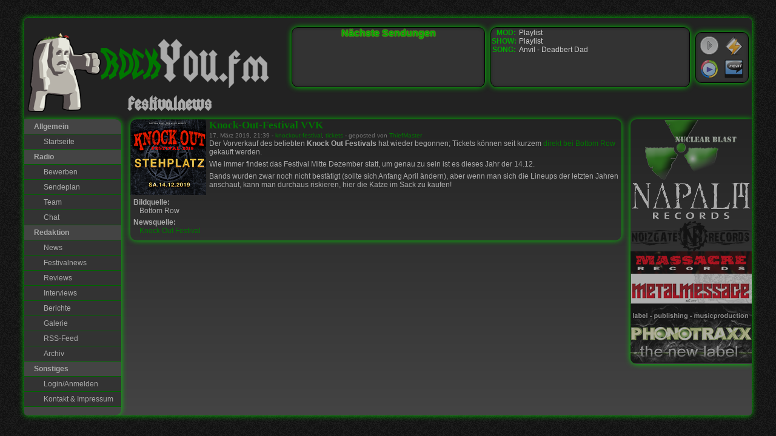

--- FILE ---
content_type: text/html; charset=utf-8
request_url: https://www.rockyou.fm/festivals/2-knock-out-festival/579-knock-out-festival-vvk
body_size: 4682
content:


<!DOCTYPE html>
<html lang="de">
<head>
    <meta http-equiv="Content-type" content="text/html; charset=utf-8">
    <meta charset="utf-8">
    <link rel="shortcut icon" href="/favicon.ico" type="image/x-icon">
    <meta name="viewport" content="width=device-width, initial-scale=1.0">
    <meta property="fb:app_id" content="339367072811754">
    <meta property="og:site_name" content="ROCKYOU.fm">
    <meta property="og:locale" content="de_DE">
        <meta property="og:url" content="https://www.rockyou.fm/festivals/2-knock-out-festival/579-knock-out-festival-vvk">
        <meta property="og:image" content="https://www.rockyou.fm/static/images/og-logo.png">
        <meta property="og:type" content="article">
        <meta property="og:title" content="Knock-Out-Festival VVK | ROCKYOU.fm">
        <meta property="og:description" content="Der Vorverkauf des beliebten Knock Out Festivals hat wieder begonnen - Bands wurden zwar noch nicht bestätigt, aber nach den Lineups der letzten Jahren sollte das kein Hindernis sein">
    <meta name="description" content="ROCKYOU.fm ist ein Oktober 2012 gegründetes deutsches Webradio, welches euch 24/7 mit dem Besten aus Rock und Metal versorgt.">
    <title>ROCKYOU.fm | Festivalnews</title>
    <link href="/news.atom"  rel="alternate" type="application/atom+xml">
    <!--[if lt IE 9]>
        <script type="text/javascript" src="/static/1641135154/js/html5shiv.js"></script>
    <![endif]-->
    <link href="/static/1709839474/bundle.core.css" rel="stylesheet" type="text/css">
        <!--[if lte IE 7]>
        <link href="/static/1709839474/bundle.ie7.css" rel="stylesheet" type="text/css">
        <![endif]-->
    
</head>
<!-- @body-tag-begin@ -->
<body class="no-listeners " data-socket-io="https://node.rockyou.fm" data-js-bundles="{&#34;jquery.jstree&#34;: &#34;\/static\/1709839475\/bundle.jquery.jstree.js&#34;, &#34;jquery.datatables&#34;: &#34;\/static\/1709839478\/bundle.jquery.datatables.js&#34;, &#34;app.authenticated&#34;: &#34;\/static\/1709839481\/bundle.app.authenticated.js&#34;, &#34;markdown&#34;: &#34;\/static\/1709839479\/bundle.markdown.js&#34;, &#34;jquery.misc&#34;: &#34;\/static\/1709839480\/bundle.jquery.misc.js&#34;}">
<!-- @body-tag-end@ -->
    <script type="text/javascript" src="/static/1709839477/bundle.core.js"></script>
    <script type="text/javascript" src="/static/1709839482/bundle.app.js"></script>
    
    <div class="ym-wrapper">
        <header id="page-header">
            <h1>ROCKYOU.fm</h1>
            <h2 id="pagetitle">Festivalnews</h2>
            <div class="logo"></div>
            
            <div id="stream-player" data-swf="/static/1641135154/ffmp3/muses-config.swf" data-auto="false" data-stream="http://stream.rockyou.fm:9099"></div>
            <aside class="listen">
                <ul>
                    <li><span class="play" id="player-button" title="Stream im Browser abspielen">&nbsp;</span></li>
                    <li class="link"><span class="icon32 icon32-player-winamp"><a class="no-ajax" href="/listen/winamp" title="Stream in WinAmp abspielen">WinAmp</a></span></li>
                    <li class="link"><span class="icon32 icon32-player-wmp"><a class="no-ajax" href="/listen/mediaplayer" title="Stream im Windows Media Player abspielen">Windows Media Player</a></span></li>
                    <li class="link"><span class="icon32 icon32-player-realplayer"><a class="no-ajax" href="/listen/realplayer" title="Stream im RealPlayer abspielen">RealPlayer</a></span></li>
                </ul>
            </aside>
            <aside class="stream-box-container">
                
    <div class="box stream-info" id="stream-status" data-mod-playlist="">
        <dl>
            <dt>MOD</dt>
            <dd>
                Playlist
                
            </dd>
            <dt>SHOW</dt>
            <dd class="show" data-show="null">Playlist</dd>
            
                <dt>SONG</dt>
                <dd title="Anvil - Deadbert Dad">Anvil - Deadbert Dad</dd>
            
            <dt class="listeners">LISTENER</dt>
            <dd class="listeners">0</dd>
        </dl>
        
    </div>

                <div class="box wishgreet" id="wishgreet" data-url="/wishgreet/?_csrf=8fca7487-1d34-4f54-8138-b6fa2aa2c641" data-auto-open="false">
                    <div class="fields">
                        <input tabindex="1" placeholder="Gib deinen Namen ein" type="text" id="wishgreet-name" maxlength="40"
                        ><input placeholder="Alter" type="text" id="wishgreet-age" maxlength="2"
                        ><select id="wishgreet-gender">
                            <option value="0">Geschlecht</option>
                            <option value="1">männlich</option>
                            <option value="2">weiblich</option>
                        </select>
                        <textarea tabindex="2" placeholder="Gib deinen Wunsch oder Gruß ein" id="wishgreet-message"></textarea>
                    </div>
                    <div class="buttons">
                        <a id="wishgreet-playlist" class="button" href="#" target="_blank"><span class="verbose">Playlist</span><span class="short">PL</span></a>
                        <span id="wishgreet-send-greet" class="wishgreet-send button" data-mode="1">Gruß<span class="verbose"> absenden</span></span><span id="wishgreet-send-wish" class="wishgreet-send button" data-mode="2">Wunsch<span class="verbose"> absenden</span></span><span id="wishgreet-cancel" class="button">X</span>
                    </div>
                </div>
                <div class="box wishgreet-result" id="wishgreet-result"></div>
            </aside>
            <aside class="schedule-box-container">
                <div class="box schedule">
                    <div class="schedule-link"><a href="/schedule/">Nächste Sendungen</a></div>
<dl>
    
</dl>
                </div>
            </aside>
        </header>

        <div class="ym-column">
            <div class="ym-col1">
                <nav class="menu">
                    <ul>
                        <li>
                            <span>Allgemein</span>
                            <ul>
                                <li><a href="/">Startseite</a></li>
                            </ul>
                        </li>
                        <li>
                            <span>Radio</span>
                            <ul>
                                <li><a href="/apply/">Bewerben</a></li>
                                <li><a href="/schedule/">Sendeplan</a></li>
                                <li><a href="/team/">Team</a></li>
                                <li><a href="/chat">Chat</a></li>
                                
                            </ul>
                        </li>
                        <li>
                            <span>Redaktion</span>
                            <ul>
                                <li><a href="/news/">News</a></li>
                                <li><a href="/festivals/">Festivalnews</a></li>
                                <li><a href="/reviews/">Reviews</a></li>
                                <li><a href="/interviews/">Interviews</a></li>
                                <li><a href="/stories/">Berichte</a></li>
                                <li><a href="/gallery/">Galerie</a></li>
                                <li><a class="no-ajax" href="/news.atom">RSS-Feed</a></li>
                                <li><a href="/archive">Archiv</a></li>
                            </ul>
                        </li>
                        <li>
                            <span>Sonstiges</span>
                            <ul>
                                
                                
                                    <li><a href="/login/">Login/Anmelden</a></li>
                                
                                <!--<li><a href="/apply/">Bewerben</a></li>-->
                                <!--<li><a href="/banners/">Banner</a></li>-->
                                <li><a href="/contact">Kontakt &amp; Impressum</a></li>
                            </ul>
                        </li>
                    </ul>
                    
                </nav>

                

                <div class="fb-like-box" data-href="https://www.facebook.com/ROCKYOU.fm" data-width="160" data-show-faces="true" data-show-border="false" data-stream="false" data-header="false" data-colorscheme="dark"></div>
            </div>
            <div class="ym-col2 col-partners">
                
    <aside>
        <div>
            <a href="http://www.nuclearblast.de"><img src="/file/partners/2085-nuclear-blast.png" alt="Nuclear Blast"></a>
            <div class="description partner-tooltip">
                <p>Nuclear Blast braucht im deutschsprachigen Raum keine Beschreibung mehr - wer in der Szene auftreten möchte, kommt an diesem Label schlicht nicht mehr vorbei. Das unabhängige Heavy Metal Label existiert seit 1987 und ist seitdem stetig gewachsen um zu dem zu werden, was es heute ist: das weltweit größte seiner Art.</p>
            </div>
        </div>
    </aside>

    <aside>
        <div>
            <a href="http://www.napalmrecords.com"><img src="/file/partners/4971-napalmrecords.png" alt="Napalm Records"></a>
            <div class="description partner-tooltip">
                <p>Napalm Records ist ein österreichisches Plattenlabel und neben Nuclear Blast eines der größten europäischen Metal-Labels.</p>
            </div>
        </div>
    </aside>

    <aside>
        <div>
            <a href="http://www.noizgate.net"><img src="/file/partners/2924-Noizgate_Records_Logo.png" alt="Noizgate Records"></a>
            <div class="description partner-tooltip">
                <p>Noizgate Records wurde Ende 2009 als Spartenlabel der Bielefelder Music-Company Nuvinci GmbH gegründet. Der musikalische Fokus von Noizgate Records liegt auf den Richtungen Metal, Hardcore und Rock.</p>
            </div>
        </div>
    </aside>

    <aside>
        <div>
            <a href="http://www.massacre-records.de/"><img src="/file/partners/2086-massacre.png" alt="Massacre Records"></a>
            <div class="description partner-tooltip">
                <p>1991 gegründet haben sich die Jungs und Mädels von Massacre Records den härteren Gefilden des Metals verschrieben. Künstler wie <strong>Eisregen</strong>, <strong>Graveworm</strong> oder <strong>Nachtgeschrei</strong> fanden bei diesem Label seit der Gründung ihre Heimat und auch nach über 20-jähriger Labelgeschichte haben <strong>Massacre Records</strong> immer noch ein paar Überraschungen auf Lager...</p>
            </div>
        </div>
    </aside>

    <aside>
        <div>
            <a href="http://www.metalmessage.de"><img src="/file/partners/2078-metalmessage_sidebar.png" alt="Metalmessage"></a>
            <div class="description partner-tooltip">
                <p>METAL IS THE MESSAGE! - Global Promotion &amp; PR</p>
            </div>
        </div>
    </aside>

    <aside>
        <div>
            <a href="http://www.phonotraxx.de"><img src="/file/partners/4260-phonotraxx.png" alt="Phonotraxx"></a>
            <div class="description partner-tooltip">
                <p>Phonotraxx Publishing, Label, Musicproduction - von Musikern (Axxis), für Musiker!</p>
            </div>
        </div>
    </aside>

            </div>
            <div class="ym-col3">
                <div class="ym-cbox">
                    <div id="main">
                        <!-- @content-begin@ -->
                        
                            
                        
                        
    <div class="main-content">
        <section class="content sticky linearize-content full">
            
    <article class=" ctype-festivals">
        <div class="ym-clearfix">
            
            <div class="content">
                <h3>
                    <a href="/festivals/2-knock-out-festival/579-knock-out-festival-vvk">Knock-Out-Festival VVK</a>
                    
                    
                </h3>
                <small>
                    17. März 2019, 21:39
                    
                        
                            -
                            
                            <a href="/content/tagged/knockout-festival">knockout-festival</a>, <a href="/content/tagged/tickets">tickets</a>
                        
                        - geposted von <a href="/user/ThiefMaster/">ThiefMaster</a>
                        
                    
                </small>
                
                    <p>Der Vorverkauf des beliebten <strong>Knock Out Festivals</strong> hat wieder begonnen; Tickets können seit kurzem <a href="https://shop.bottomrow.com/knock-out-festival_tickets">direkt bei Bottom Row</a> gekauft werden.</p>
<p>Wie immer findest das Festival Mitte Dezember statt, um genau zu sein ist es dieses Jahr der 14.12.</p>
<p>Bands wurden zwar noch nicht bestätigt (sollte sich Anfang April ändern), aber wenn man sich die Lineups der letzten Jahren anschaut, kann man durchaus riskieren, hier die Katze im Sack zu kaufen!</p>
                
            </div>
            <div class="side">
                
                    <div class="logo" style="background: url(/file/content/12985-knock-out-festival-2019-stehplatz.png?logo=1) no-repeat;"></div>
                
                
                    <aside class="source">
                        <dl>
                            
                                <dt class="logo-source">Bildquelle</dt>
                                <dd class="logo-source">Bottom Row</dd>
                            
                            
                                <dt>Newsquelle</dt>
                                <dd><a href="http://www.knockout-festival.de/news/offizieller-vorverkaufsstart-knock-out-festival-2019.html">Knock Out Festival</a></dd>
                            
                        </dl>
                    </aside>
                
            </div>
        </div>
    </article>
        </section>
    </div>
    

                        <!-- @content-end@ -->
                    </div>
                </div>
            </div>
        </div>
    </div>
    <div id="fb-root"></div>
    <script>(function(d, s, id) {
        var js, fjs = d.getElementsByTagName(s)[0];
        if (d.getElementById(id)) return;
        js = d.createElement(s); js.id = id;
        js.src = "//connect.facebook.net/de_DE/all.js#xfbml=1&appId=339367072811754";
        fjs.parentNode.insertBefore(js, fjs);
        }(document, 'script', 'facebook-jssdk'));</script>
</body>
</html>
<!-- Page created in 0.054s -->

--- FILE ---
content_type: text/plain
request_url: https://node.rockyou.fm/socket.io/1/?t=1768980754052
body_size: 93
content:
0pMsYvFOOh019X8CfSd6:60:60:websocket,htmlfile,xhr-polling,jsonp-polling